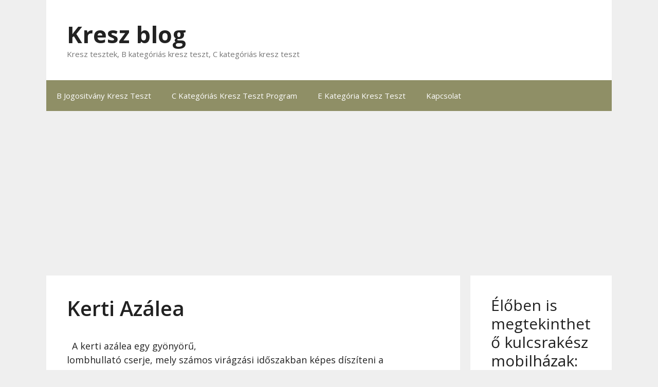

--- FILE ---
content_type: text/html; charset=UTF-8
request_url: https://kreszblog.hu/kerti-azalea/
body_size: 14889
content:
<!DOCTYPE html>
<html lang="hu" prefix="og: https://ogp.me/ns#">
<head>
	<meta charset="UTF-8">
	<meta name="viewport" content="width=device-width, initial-scale=1">
<!-- Search Engine Optimization by Rank Math - https://rankmath.com/ -->
<title>Kerti Azálea - Kresz blog</title>
<meta name="robots" content="index, follow, max-snippet:-1, max-video-preview:-1, max-image-preview:large"/>
<link rel="canonical" href="https://kreszblog.hu/kerti-azalea/" />
<meta property="og:locale" content="hu_HU" />
<meta property="og:type" content="article" />
<meta property="og:title" content="Kerti Azálea - Kresz blog" />
<meta property="og:description" content="  A kerti azálea egy gyönyörű, lombhullató cserje, mely számos virágzási időszakban képes díszíteni a kertet. Az azálea rendkívül népszerű növény a kertészek körében, mivel színpompás virágai és könnyen gondozható természete miatt ideális választás lehet bárki számára. Az azáleák kedvelik a félárnyékot és a nedvesebb talajt, ezért fontos biztosítani számukra ezt a megfelelő környezetet. Ültetésüknél ügyeljünk ... &lt;a title=&quot;Kerti Azálea&quot; class=&quot;read-more&quot; href=&quot;https://kreszblog.hu/kerti-azalea/&quot; aria-label=&quot;Read more about Kerti Azálea&quot;&gt;Olvass tovább&lt;/a&gt;" />
<meta property="og:url" content="https://kreszblog.hu/kerti-azalea/" />
<meta property="article:section" content="Mértékegységek" />
<meta property="og:updated_time" content="2024-04-20T08:19:11+00:00" />
<meta property="article:published_time" content="2024-01-04T06:41:32+00:00" />
<meta property="article:modified_time" content="2024-04-20T08:19:11+00:00" />
<meta name="twitter:card" content="summary_large_image" />
<meta name="twitter:title" content="Kerti Azálea - Kresz blog" />
<meta name="twitter:description" content="  A kerti azálea egy gyönyörű, lombhullató cserje, mely számos virágzási időszakban képes díszíteni a kertet. Az azálea rendkívül népszerű növény a kertészek körében, mivel színpompás virágai és könnyen gondozható természete miatt ideális választás lehet bárki számára. Az azáleák kedvelik a félárnyékot és a nedvesebb talajt, ezért fontos biztosítani számukra ezt a megfelelő környezetet. Ültetésüknél ügyeljünk ... &lt;a title=&quot;Kerti Azálea&quot; class=&quot;read-more&quot; href=&quot;https://kreszblog.hu/kerti-azalea/&quot; aria-label=&quot;Read more about Kerti Azálea&quot;&gt;Olvass tovább&lt;/a&gt;" />
<meta name="twitter:label1" content="Szerző:" />
<meta name="twitter:data1" content="hanykobmeterpontcom" />
<meta name="twitter:label2" content="Olvasási idő" />
<meta name="twitter:data2" content="1 perc" />
<script type="application/ld+json" class="rank-math-schema">{"@context":"https://schema.org","@graph":[{"@type":["Person","Organization"],"@id":"https://kreszblog.hu/#person","name":"hanykobmeterpontcom"},{"@type":"WebSite","@id":"https://kreszblog.hu/#website","url":"https://kreszblog.hu","publisher":{"@id":"https://kreszblog.hu/#person"},"inLanguage":"hu"},{"@type":"WebPage","@id":"https://kreszblog.hu/kerti-azalea/#webpage","url":"https://kreszblog.hu/kerti-azalea/","name":"Kerti Az\u00e1lea - Kresz blog","datePublished":"2024-01-04T06:41:32+00:00","dateModified":"2024-04-20T08:19:11+00:00","isPartOf":{"@id":"https://kreszblog.hu/#website"},"inLanguage":"hu"},{"@type":"Person","@id":"https://kreszblog.hu/author/hanykobmeterpontcom/","name":"hanykobmeterpontcom","url":"https://kreszblog.hu/author/hanykobmeterpontcom/","image":{"@type":"ImageObject","@id":"https://secure.gravatar.com/avatar/372a4bd8c27754fb71c0a67a27ff543f?s=96&amp;d=mm&amp;r=g","url":"https://secure.gravatar.com/avatar/372a4bd8c27754fb71c0a67a27ff543f?s=96&amp;d=mm&amp;r=g","caption":"hanykobmeterpontcom","inLanguage":"hu"}},{"@type":"BlogPosting","headline":"Kerti Az\u00e1lea - Kresz blog","datePublished":"2024-01-04T06:41:32+00:00","dateModified":"2024-04-20T08:19:11+00:00","author":{"@id":"https://kreszblog.hu/author/hanykobmeterpontcom/","name":"hanykobmeterpontcom"},"publisher":{"@id":"https://kreszblog.hu/#person"},"description":"<p>\u00a0\u00a0A kerti az\u00e1lea egy gy\u00f6ny\u00f6r\u0171, lombhullat\u00f3 cserje, mely sz\u00e1mos vir\u00e1gz\u00e1si id\u0151szakban k\u00e9pes d\u00edsz\u00edteni a kertet. Az az\u00e1lea rendk\u00edv\u00fcl n\u00e9pszer\u0171 n\u00f6v\u00e9ny a kert\u00e9szek k\u00f6r\u00e9ben, mivel sz\u00ednpomp\u00e1s vir\u00e1gai \u00e9s k\u00f6nnyen gondozhat\u00f3 term\u00e9szete miatt ide\u00e1lis v\u00e1laszt\u00e1s lehet b\u00e1rki sz\u00e1m\u00e1ra. Az az\u00e1le\u00e1k kedvelik a f\u00e9l\u00e1rny\u00e9kot \u00e9s a nedvesebb talajt, ez\u00e9rt fontos biztos\u00edtani sz\u00e1mukra ezt a megfelel\u0151 k\u00f6rnyezetet. \u00dcltet\u00e9s\u00fckn\u00e9l \u00fcgyelj\u00fcnk arra, hogy ne ker\u00fcljenek k\u00f6zvetlen napf\u00e9nybe vagy er\u0151s sz\u00e9lnek kitett helyre, mivel ezek k\u00e1ros\u00edthatj\u00e1k a n\u00f6v\u00e9nyt. Az az\u00e1lea rendszeres \u00f6nt\u00f6z\u00e9st ig\u00e9nyel, de \u00fcgyelj\u00fcnk arra, hogy ne \u00e1lljon v\u00edzben a gy\u00f6kere. Tavasszal \u00e9s ny\u00e1ron hetente egyszer \u00f6nt\u00f6zz\u00fck meg alaposan, \u0151sszel pedig m\u00e9rs\u00e9keltebben adjunk neki vizet. Tavasszal \u00e9rdemes tr\u00e1gy\u00e1zni az az\u00e1le\u00e1t, hogy seg\u00edts\u00fck vir\u00e1gz\u00e1s\u00e1t \u00e9s n\u00f6veked\u00e9s\u00e9t. Haszn\u00e1ljunk savas talajhoz igaz\u00edtott m\u0171tr\u00e1gy\u00e1t, hogy optim\u00e1lis k\u00f6r\u00fclm\u00e9nyeket teremts\u00fcnk a n\u00f6v\u00e9ny sz\u00e1m\u00e1ra. Az \u00e1pol\u00e1s mellett fontos figyelmet szentelni a betegs\u00e9gekre \u00e9s k\u00e1rtev\u0151kre is, melyek k\u00f6nnyen megt\u00e1madhatj\u00e1k az az\u00e1le\u00e1t. Rendszeresen ellen\u0151rizz\u00fck a leveleket \u00e9s a sz\u00e1rakat, hogy id\u0151ben \u00e9szrevegy\u00fck a probl\u00e9m\u00e1kat \u00e9s kezelni tudjuk azokat. \u00d6sszess\u00e9g\u00e9ben teh\u00e1t a kerti az\u00e1lea egy gy\u00f6ny\u00f6r\u0171 \u00e9s k\u00f6nnyen gondozhat\u00f3 n\u00f6v\u00e9ny, mely soksz\u00edn\u0171s\u00e9g\u00e9vel \u00e9s egyszer\u0171s\u00e9g\u00e9vel ide\u00e1lis v\u00e1laszt\u00e1s lehet b\u00e1rki sz\u00e1m\u00e1ra. Ha betartjuk a fent eml\u00edtett tippeket \u00e9s odafigyel\u00fcnk az ig\u00e9nyeire, akkor hossz\u00fa \u00e9veken \u00e1t \u00e9lvezhetj\u00fck vir\u00e1gait \u00e9s d\u00edsz\u00edt\u0151 erej\u00e9t a kert\u00fcnkben.</p>\n","name":"Kerti Az\u00e1lea - Kresz blog","@id":"https://kreszblog.hu/kerti-azalea/#richSnippet","isPartOf":{"@id":"https://kreszblog.hu/kerti-azalea/#webpage"},"inLanguage":"hu","mainEntityOfPage":{"@id":"https://kreszblog.hu/kerti-azalea/#webpage"}}]}</script>
<!-- /Rank Math WordPress SEO plugin -->

<link rel='dns-prefetch' href='//www.googletagmanager.com' />
<link rel='dns-prefetch' href='//pagead2.googlesyndication.com' />
<link href='https://fonts.gstatic.com' crossorigin rel='preconnect' />
<link href='https://fonts.googleapis.com' crossorigin rel='preconnect' />
<link rel="alternate" type="application/rss+xml" title="Kresz blog &raquo; hírcsatorna" href="https://kreszblog.hu/feed/" />
<script>
window._wpemojiSettings = {"baseUrl":"https:\/\/s.w.org\/images\/core\/emoji\/14.0.0\/72x72\/","ext":".png","svgUrl":"https:\/\/s.w.org\/images\/core\/emoji\/14.0.0\/svg\/","svgExt":".svg","source":{"concatemoji":"https:\/\/kreszblog.hu\/wp-includes\/js\/wp-emoji-release.min.js?ver=6.2.8"}};
/*! This file is auto-generated */
!function(e,a,t){var n,r,o,i=a.createElement("canvas"),p=i.getContext&&i.getContext("2d");function s(e,t){p.clearRect(0,0,i.width,i.height),p.fillText(e,0,0);e=i.toDataURL();return p.clearRect(0,0,i.width,i.height),p.fillText(t,0,0),e===i.toDataURL()}function c(e){var t=a.createElement("script");t.src=e,t.defer=t.type="text/javascript",a.getElementsByTagName("head")[0].appendChild(t)}for(o=Array("flag","emoji"),t.supports={everything:!0,everythingExceptFlag:!0},r=0;r<o.length;r++)t.supports[o[r]]=function(e){if(p&&p.fillText)switch(p.textBaseline="top",p.font="600 32px Arial",e){case"flag":return s("\ud83c\udff3\ufe0f\u200d\u26a7\ufe0f","\ud83c\udff3\ufe0f\u200b\u26a7\ufe0f")?!1:!s("\ud83c\uddfa\ud83c\uddf3","\ud83c\uddfa\u200b\ud83c\uddf3")&&!s("\ud83c\udff4\udb40\udc67\udb40\udc62\udb40\udc65\udb40\udc6e\udb40\udc67\udb40\udc7f","\ud83c\udff4\u200b\udb40\udc67\u200b\udb40\udc62\u200b\udb40\udc65\u200b\udb40\udc6e\u200b\udb40\udc67\u200b\udb40\udc7f");case"emoji":return!s("\ud83e\udef1\ud83c\udffb\u200d\ud83e\udef2\ud83c\udfff","\ud83e\udef1\ud83c\udffb\u200b\ud83e\udef2\ud83c\udfff")}return!1}(o[r]),t.supports.everything=t.supports.everything&&t.supports[o[r]],"flag"!==o[r]&&(t.supports.everythingExceptFlag=t.supports.everythingExceptFlag&&t.supports[o[r]]);t.supports.everythingExceptFlag=t.supports.everythingExceptFlag&&!t.supports.flag,t.DOMReady=!1,t.readyCallback=function(){t.DOMReady=!0},t.supports.everything||(n=function(){t.readyCallback()},a.addEventListener?(a.addEventListener("DOMContentLoaded",n,!1),e.addEventListener("load",n,!1)):(e.attachEvent("onload",n),a.attachEvent("onreadystatechange",function(){"complete"===a.readyState&&t.readyCallback()})),(e=t.source||{}).concatemoji?c(e.concatemoji):e.wpemoji&&e.twemoji&&(c(e.twemoji),c(e.wpemoji)))}(window,document,window._wpemojiSettings);
</script>
<style>
img.wp-smiley,
img.emoji {
	display: inline !important;
	border: none !important;
	box-shadow: none !important;
	height: 1em !important;
	width: 1em !important;
	margin: 0 0.07em !important;
	vertical-align: -0.1em !important;
	background: none !important;
	padding: 0 !important;
}
</style>
	<link rel='stylesheet' id='generate-fonts-css' href='//fonts.googleapis.com/css?family=Open+Sans:300,300italic,regular,italic,600,600italic,700,700italic,800,800italic' media='all' />
<link rel='stylesheet' id='wp-block-library-css' href='https://kreszblog.hu/wp-includes/css/dist/block-library/style.min.css?ver=6.2.8' media='all' />
<style id='rank-math-toc-block-style-inline-css'>
.wp-block-rank-math-toc-block nav ol{counter-reset:item}.wp-block-rank-math-toc-block nav ol li{display:block}.wp-block-rank-math-toc-block nav ol li:before{content:counters(item, ".") ". ";counter-increment:item}

</style>
<link rel='stylesheet' id='classic-theme-styles-css' href='https://kreszblog.hu/wp-includes/css/classic-themes.min.css?ver=6.2.8' media='all' />
<style id='global-styles-inline-css'>
body{--wp--preset--color--black: #000000;--wp--preset--color--cyan-bluish-gray: #abb8c3;--wp--preset--color--white: #ffffff;--wp--preset--color--pale-pink: #f78da7;--wp--preset--color--vivid-red: #cf2e2e;--wp--preset--color--luminous-vivid-orange: #ff6900;--wp--preset--color--luminous-vivid-amber: #fcb900;--wp--preset--color--light-green-cyan: #7bdcb5;--wp--preset--color--vivid-green-cyan: #00d084;--wp--preset--color--pale-cyan-blue: #8ed1fc;--wp--preset--color--vivid-cyan-blue: #0693e3;--wp--preset--color--vivid-purple: #9b51e0;--wp--preset--color--contrast: var(--contrast);--wp--preset--color--contrast-2: var(--contrast-2);--wp--preset--color--contrast-3: var(--contrast-3);--wp--preset--color--base: var(--base);--wp--preset--color--base-2: var(--base-2);--wp--preset--color--base-3: var(--base-3);--wp--preset--color--accent: var(--accent);--wp--preset--gradient--vivid-cyan-blue-to-vivid-purple: linear-gradient(135deg,rgba(6,147,227,1) 0%,rgb(155,81,224) 100%);--wp--preset--gradient--light-green-cyan-to-vivid-green-cyan: linear-gradient(135deg,rgb(122,220,180) 0%,rgb(0,208,130) 100%);--wp--preset--gradient--luminous-vivid-amber-to-luminous-vivid-orange: linear-gradient(135deg,rgba(252,185,0,1) 0%,rgba(255,105,0,1) 100%);--wp--preset--gradient--luminous-vivid-orange-to-vivid-red: linear-gradient(135deg,rgba(255,105,0,1) 0%,rgb(207,46,46) 100%);--wp--preset--gradient--very-light-gray-to-cyan-bluish-gray: linear-gradient(135deg,rgb(238,238,238) 0%,rgb(169,184,195) 100%);--wp--preset--gradient--cool-to-warm-spectrum: linear-gradient(135deg,rgb(74,234,220) 0%,rgb(151,120,209) 20%,rgb(207,42,186) 40%,rgb(238,44,130) 60%,rgb(251,105,98) 80%,rgb(254,248,76) 100%);--wp--preset--gradient--blush-light-purple: linear-gradient(135deg,rgb(255,206,236) 0%,rgb(152,150,240) 100%);--wp--preset--gradient--blush-bordeaux: linear-gradient(135deg,rgb(254,205,165) 0%,rgb(254,45,45) 50%,rgb(107,0,62) 100%);--wp--preset--gradient--luminous-dusk: linear-gradient(135deg,rgb(255,203,112) 0%,rgb(199,81,192) 50%,rgb(65,88,208) 100%);--wp--preset--gradient--pale-ocean: linear-gradient(135deg,rgb(255,245,203) 0%,rgb(182,227,212) 50%,rgb(51,167,181) 100%);--wp--preset--gradient--electric-grass: linear-gradient(135deg,rgb(202,248,128) 0%,rgb(113,206,126) 100%);--wp--preset--gradient--midnight: linear-gradient(135deg,rgb(2,3,129) 0%,rgb(40,116,252) 100%);--wp--preset--duotone--dark-grayscale: url('#wp-duotone-dark-grayscale');--wp--preset--duotone--grayscale: url('#wp-duotone-grayscale');--wp--preset--duotone--purple-yellow: url('#wp-duotone-purple-yellow');--wp--preset--duotone--blue-red: url('#wp-duotone-blue-red');--wp--preset--duotone--midnight: url('#wp-duotone-midnight');--wp--preset--duotone--magenta-yellow: url('#wp-duotone-magenta-yellow');--wp--preset--duotone--purple-green: url('#wp-duotone-purple-green');--wp--preset--duotone--blue-orange: url('#wp-duotone-blue-orange');--wp--preset--font-size--small: 13px;--wp--preset--font-size--medium: 20px;--wp--preset--font-size--large: 36px;--wp--preset--font-size--x-large: 42px;--wp--preset--spacing--20: 0.44rem;--wp--preset--spacing--30: 0.67rem;--wp--preset--spacing--40: 1rem;--wp--preset--spacing--50: 1.5rem;--wp--preset--spacing--60: 2.25rem;--wp--preset--spacing--70: 3.38rem;--wp--preset--spacing--80: 5.06rem;--wp--preset--shadow--natural: 6px 6px 9px rgba(0, 0, 0, 0.2);--wp--preset--shadow--deep: 12px 12px 50px rgba(0, 0, 0, 0.4);--wp--preset--shadow--sharp: 6px 6px 0px rgba(0, 0, 0, 0.2);--wp--preset--shadow--outlined: 6px 6px 0px -3px rgba(255, 255, 255, 1), 6px 6px rgba(0, 0, 0, 1);--wp--preset--shadow--crisp: 6px 6px 0px rgba(0, 0, 0, 1);}:where(.is-layout-flex){gap: 0.5em;}body .is-layout-flow > .alignleft{float: left;margin-inline-start: 0;margin-inline-end: 2em;}body .is-layout-flow > .alignright{float: right;margin-inline-start: 2em;margin-inline-end: 0;}body .is-layout-flow > .aligncenter{margin-left: auto !important;margin-right: auto !important;}body .is-layout-constrained > .alignleft{float: left;margin-inline-start: 0;margin-inline-end: 2em;}body .is-layout-constrained > .alignright{float: right;margin-inline-start: 2em;margin-inline-end: 0;}body .is-layout-constrained > .aligncenter{margin-left: auto !important;margin-right: auto !important;}body .is-layout-constrained > :where(:not(.alignleft):not(.alignright):not(.alignfull)){max-width: var(--wp--style--global--content-size);margin-left: auto !important;margin-right: auto !important;}body .is-layout-constrained > .alignwide{max-width: var(--wp--style--global--wide-size);}body .is-layout-flex{display: flex;}body .is-layout-flex{flex-wrap: wrap;align-items: center;}body .is-layout-flex > *{margin: 0;}:where(.wp-block-columns.is-layout-flex){gap: 2em;}.has-black-color{color: var(--wp--preset--color--black) !important;}.has-cyan-bluish-gray-color{color: var(--wp--preset--color--cyan-bluish-gray) !important;}.has-white-color{color: var(--wp--preset--color--white) !important;}.has-pale-pink-color{color: var(--wp--preset--color--pale-pink) !important;}.has-vivid-red-color{color: var(--wp--preset--color--vivid-red) !important;}.has-luminous-vivid-orange-color{color: var(--wp--preset--color--luminous-vivid-orange) !important;}.has-luminous-vivid-amber-color{color: var(--wp--preset--color--luminous-vivid-amber) !important;}.has-light-green-cyan-color{color: var(--wp--preset--color--light-green-cyan) !important;}.has-vivid-green-cyan-color{color: var(--wp--preset--color--vivid-green-cyan) !important;}.has-pale-cyan-blue-color{color: var(--wp--preset--color--pale-cyan-blue) !important;}.has-vivid-cyan-blue-color{color: var(--wp--preset--color--vivid-cyan-blue) !important;}.has-vivid-purple-color{color: var(--wp--preset--color--vivid-purple) !important;}.has-black-background-color{background-color: var(--wp--preset--color--black) !important;}.has-cyan-bluish-gray-background-color{background-color: var(--wp--preset--color--cyan-bluish-gray) !important;}.has-white-background-color{background-color: var(--wp--preset--color--white) !important;}.has-pale-pink-background-color{background-color: var(--wp--preset--color--pale-pink) !important;}.has-vivid-red-background-color{background-color: var(--wp--preset--color--vivid-red) !important;}.has-luminous-vivid-orange-background-color{background-color: var(--wp--preset--color--luminous-vivid-orange) !important;}.has-luminous-vivid-amber-background-color{background-color: var(--wp--preset--color--luminous-vivid-amber) !important;}.has-light-green-cyan-background-color{background-color: var(--wp--preset--color--light-green-cyan) !important;}.has-vivid-green-cyan-background-color{background-color: var(--wp--preset--color--vivid-green-cyan) !important;}.has-pale-cyan-blue-background-color{background-color: var(--wp--preset--color--pale-cyan-blue) !important;}.has-vivid-cyan-blue-background-color{background-color: var(--wp--preset--color--vivid-cyan-blue) !important;}.has-vivid-purple-background-color{background-color: var(--wp--preset--color--vivid-purple) !important;}.has-black-border-color{border-color: var(--wp--preset--color--black) !important;}.has-cyan-bluish-gray-border-color{border-color: var(--wp--preset--color--cyan-bluish-gray) !important;}.has-white-border-color{border-color: var(--wp--preset--color--white) !important;}.has-pale-pink-border-color{border-color: var(--wp--preset--color--pale-pink) !important;}.has-vivid-red-border-color{border-color: var(--wp--preset--color--vivid-red) !important;}.has-luminous-vivid-orange-border-color{border-color: var(--wp--preset--color--luminous-vivid-orange) !important;}.has-luminous-vivid-amber-border-color{border-color: var(--wp--preset--color--luminous-vivid-amber) !important;}.has-light-green-cyan-border-color{border-color: var(--wp--preset--color--light-green-cyan) !important;}.has-vivid-green-cyan-border-color{border-color: var(--wp--preset--color--vivid-green-cyan) !important;}.has-pale-cyan-blue-border-color{border-color: var(--wp--preset--color--pale-cyan-blue) !important;}.has-vivid-cyan-blue-border-color{border-color: var(--wp--preset--color--vivid-cyan-blue) !important;}.has-vivid-purple-border-color{border-color: var(--wp--preset--color--vivid-purple) !important;}.has-vivid-cyan-blue-to-vivid-purple-gradient-background{background: var(--wp--preset--gradient--vivid-cyan-blue-to-vivid-purple) !important;}.has-light-green-cyan-to-vivid-green-cyan-gradient-background{background: var(--wp--preset--gradient--light-green-cyan-to-vivid-green-cyan) !important;}.has-luminous-vivid-amber-to-luminous-vivid-orange-gradient-background{background: var(--wp--preset--gradient--luminous-vivid-amber-to-luminous-vivid-orange) !important;}.has-luminous-vivid-orange-to-vivid-red-gradient-background{background: var(--wp--preset--gradient--luminous-vivid-orange-to-vivid-red) !important;}.has-very-light-gray-to-cyan-bluish-gray-gradient-background{background: var(--wp--preset--gradient--very-light-gray-to-cyan-bluish-gray) !important;}.has-cool-to-warm-spectrum-gradient-background{background: var(--wp--preset--gradient--cool-to-warm-spectrum) !important;}.has-blush-light-purple-gradient-background{background: var(--wp--preset--gradient--blush-light-purple) !important;}.has-blush-bordeaux-gradient-background{background: var(--wp--preset--gradient--blush-bordeaux) !important;}.has-luminous-dusk-gradient-background{background: var(--wp--preset--gradient--luminous-dusk) !important;}.has-pale-ocean-gradient-background{background: var(--wp--preset--gradient--pale-ocean) !important;}.has-electric-grass-gradient-background{background: var(--wp--preset--gradient--electric-grass) !important;}.has-midnight-gradient-background{background: var(--wp--preset--gradient--midnight) !important;}.has-small-font-size{font-size: var(--wp--preset--font-size--small) !important;}.has-medium-font-size{font-size: var(--wp--preset--font-size--medium) !important;}.has-large-font-size{font-size: var(--wp--preset--font-size--large) !important;}.has-x-large-font-size{font-size: var(--wp--preset--font-size--x-large) !important;}
.wp-block-navigation a:where(:not(.wp-element-button)){color: inherit;}
:where(.wp-block-columns.is-layout-flex){gap: 2em;}
.wp-block-pullquote{font-size: 1.5em;line-height: 1.6;}
</style>
<link rel='stylesheet' id='generate-style-css' href='https://kreszblog.hu/wp-content/themes/generatepress/assets/css/all.min.css?ver=3.4.0' media='all' />
<style id='generate-style-inline-css'>
body{background-color:#efefef;color:#212121;}a{color:#1e73be;}a:hover, a:focus, a:active{color:#000000;}body .grid-container{max-width:1100px;}.wp-block-group__inner-container{max-width:1100px;margin-left:auto;margin-right:auto;}:root{--contrast:#222222;--contrast-2:#575760;--contrast-3:#b2b2be;--base:#f0f0f0;--base-2:#f7f8f9;--base-3:#ffffff;--accent:#1e73be;}:root .has-contrast-color{color:var(--contrast);}:root .has-contrast-background-color{background-color:var(--contrast);}:root .has-contrast-2-color{color:var(--contrast-2);}:root .has-contrast-2-background-color{background-color:var(--contrast-2);}:root .has-contrast-3-color{color:var(--contrast-3);}:root .has-contrast-3-background-color{background-color:var(--contrast-3);}:root .has-base-color{color:var(--base);}:root .has-base-background-color{background-color:var(--base);}:root .has-base-2-color{color:var(--base-2);}:root .has-base-2-background-color{background-color:var(--base-2);}:root .has-base-3-color{color:var(--base-3);}:root .has-base-3-background-color{background-color:var(--base-3);}:root .has-accent-color{color:var(--accent);}:root .has-accent-background-color{background-color:var(--accent);}body, button, input, select, textarea{font-family:"Open Sans", sans-serif;font-size:18px;}body{line-height:1.5;}.entry-content > [class*="wp-block-"]:not(:last-child):not(.wp-block-heading){margin-bottom:1.5em;}.main-title{font-size:45px;}.main-navigation .main-nav ul ul li a{font-size:14px;}.sidebar .widget, .footer-widgets .widget{font-size:17px;}h1{font-weight:600;font-size:40px;}h2{font-weight:400;font-size:30px;}h3{font-size:20px;}h4{font-size:inherit;}h5{font-size:inherit;}@media (max-width:768px){.main-title{font-size:30px;}h1{font-size:30px;}h2{font-size:25px;}}.top-bar{background-color:#636363;color:#ffffff;}.top-bar a{color:#ffffff;}.top-bar a:hover{color:#303030;}.site-header{background-color:#ffffff;color:#3a3a3a;}.site-header a{color:#3a3a3a;}.main-title a,.main-title a:hover{color:#222222;}.site-description{color:#757575;}.main-navigation,.main-navigation ul ul{background-color:#222222;}.main-navigation .main-nav ul li a, .main-navigation .menu-toggle, .main-navigation .menu-bar-items{color:#ffffff;}.main-navigation .main-nav ul li:not([class*="current-menu-"]):hover > a, .main-navigation .main-nav ul li:not([class*="current-menu-"]):focus > a, .main-navigation .main-nav ul li.sfHover:not([class*="current-menu-"]) > a, .main-navigation .menu-bar-item:hover > a, .main-navigation .menu-bar-item.sfHover > a{color:#ffffff;background-color:#3f3f3f;}button.menu-toggle:hover,button.menu-toggle:focus,.main-navigation .mobile-bar-items a,.main-navigation .mobile-bar-items a:hover,.main-navigation .mobile-bar-items a:focus{color:#ffffff;}.main-navigation .main-nav ul li[class*="current-menu-"] > a{color:#ffffff;background-color:#3f3f3f;}.navigation-search input[type="search"],.navigation-search input[type="search"]:active, .navigation-search input[type="search"]:focus, .main-navigation .main-nav ul li.search-item.active > a, .main-navigation .menu-bar-items .search-item.active > a{color:#ffffff;background-color:#3f3f3f;}.main-navigation ul ul{background-color:#3f3f3f;}.main-navigation .main-nav ul ul li a{color:#ffffff;}.main-navigation .main-nav ul ul li:not([class*="current-menu-"]):hover > a,.main-navigation .main-nav ul ul li:not([class*="current-menu-"]):focus > a, .main-navigation .main-nav ul ul li.sfHover:not([class*="current-menu-"]) > a{color:#ffffff;background-color:#4f4f4f;}.main-navigation .main-nav ul ul li[class*="current-menu-"] > a{color:#ffffff;background-color:#4f4f4f;}.separate-containers .inside-article, .separate-containers .comments-area, .separate-containers .page-header, .one-container .container, .separate-containers .paging-navigation, .inside-page-header{background-color:#ffffff;}.entry-title a{color:#141414;}.entry-meta{color:#595959;}.entry-meta a{color:#595959;}.entry-meta a:hover{color:#1e73be;}.sidebar .widget{background-color:#ffffff;}.sidebar .widget .widget-title{color:#000000;}.footer-widgets{color:var(--base-3);background-color:#a1a1a1;}.footer-widgets .widget-title{color:#000000;}.site-info{color:#ffffff;background-color:#222222;}.site-info a{color:#ffffff;}.site-info a:hover{color:#606060;}.footer-bar .widget_nav_menu .current-menu-item a{color:#606060;}input[type="text"],input[type="email"],input[type="url"],input[type="password"],input[type="search"],input[type="tel"],input[type="number"],textarea,select{color:#666666;background-color:#fafafa;border-color:#cccccc;}input[type="text"]:focus,input[type="email"]:focus,input[type="url"]:focus,input[type="password"]:focus,input[type="search"]:focus,input[type="tel"]:focus,input[type="number"]:focus,textarea:focus,select:focus{color:#666666;background-color:#ffffff;border-color:#bfbfbf;}button,html input[type="button"],input[type="reset"],input[type="submit"],a.button,a.wp-block-button__link:not(.has-background){color:#ffffff;background-color:#666666;}button:hover,html input[type="button"]:hover,input[type="reset"]:hover,input[type="submit"]:hover,a.button:hover,button:focus,html input[type="button"]:focus,input[type="reset"]:focus,input[type="submit"]:focus,a.button:focus,a.wp-block-button__link:not(.has-background):active,a.wp-block-button__link:not(.has-background):focus,a.wp-block-button__link:not(.has-background):hover{color:#ffffff;background-color:#3f3f3f;}a.generate-back-to-top{background-color:rgba( 0,0,0,0.4 );color:#ffffff;}a.generate-back-to-top:hover,a.generate-back-to-top:focus{background-color:rgba( 0,0,0,0.6 );color:#ffffff;}:root{--gp-search-modal-bg-color:var(--base-3);--gp-search-modal-text-color:var(--contrast);--gp-search-modal-overlay-bg-color:rgba(0,0,0,0.2);}@media (max-width:768px){.main-navigation .menu-bar-item:hover > a, .main-navigation .menu-bar-item.sfHover > a{background:none;color:#ffffff;}}.inside-top-bar{padding:10px;}.inside-header{padding:40px;}.site-main .wp-block-group__inner-container{padding:40px;}.entry-content .alignwide, body:not(.no-sidebar) .entry-content .alignfull{margin-left:-40px;width:calc(100% + 80px);max-width:calc(100% + 80px);}.rtl .menu-item-has-children .dropdown-menu-toggle{padding-left:20px;}.rtl .main-navigation .main-nav ul li.menu-item-has-children > a{padding-right:20px;}.site-info{padding:20px;}@media (max-width:768px){.separate-containers .inside-article, .separate-containers .comments-area, .separate-containers .page-header, .separate-containers .paging-navigation, .one-container .site-content, .inside-page-header{padding:30px;}.site-main .wp-block-group__inner-container{padding:30px;}.site-info{padding-right:10px;padding-left:10px;}.entry-content .alignwide, body:not(.no-sidebar) .entry-content .alignfull{margin-left:-30px;width:calc(100% + 60px);max-width:calc(100% + 60px);}}.one-container .sidebar .widget{padding:0px;}/* End cached CSS */@media (max-width:768px){.main-navigation .menu-toggle,.main-navigation .mobile-bar-items,.sidebar-nav-mobile:not(#sticky-placeholder){display:block;}.main-navigation ul,.gen-sidebar-nav{display:none;}[class*="nav-float-"] .site-header .inside-header > *{float:none;clear:both;}}
</style>
<link rel='stylesheet' id='generate-font-icons-css' href='https://kreszblog.hu/wp-content/themes/generatepress/assets/css/components/font-icons.min.css?ver=3.4.0' media='all' />
<link rel="https://api.w.org/" href="https://kreszblog.hu/wp-json/" /><link rel="alternate" type="application/json" href="https://kreszblog.hu/wp-json/wp/v2/posts/4808" /><link rel="EditURI" type="application/rsd+xml" title="RSD" href="https://kreszblog.hu/xmlrpc.php?rsd" />
<link rel="wlwmanifest" type="application/wlwmanifest+xml" href="https://kreszblog.hu/wp-includes/wlwmanifest.xml" />
<meta name="generator" content="WordPress 6.2.8" />
<link rel='shortlink' href='https://kreszblog.hu/?p=4808' />
<link rel="alternate" type="application/json+oembed" href="https://kreszblog.hu/wp-json/oembed/1.0/embed?url=https%3A%2F%2Fkreszblog.hu%2Fkerti-azalea%2F" />
<link rel="alternate" type="text/xml+oembed" href="https://kreszblog.hu/wp-json/oembed/1.0/embed?url=https%3A%2F%2Fkreszblog.hu%2Fkerti-azalea%2F&#038;format=xml" />
<meta name="generator" content="Site Kit by Google 1.138.0" />
<!-- Google AdSense meta tags added by Site Kit -->
<meta name="google-adsense-platform-account" content="ca-host-pub-2644536267352236">
<meta name="google-adsense-platform-domain" content="sitekit.withgoogle.com">
<!-- End Google AdSense meta tags added by Site Kit -->

<!-- Google AdSense snippet added by Site Kit -->
<script async src="https://pagead2.googlesyndication.com/pagead/js/adsbygoogle.js?client=ca-pub-1355449362688473&amp;host=ca-host-pub-2644536267352236" crossorigin="anonymous"></script>

<!-- End Google AdSense snippet added by Site Kit -->
		<style id="wp-custom-css">
			.entry-meta {display:none;}
.widget ul li.menu-item-has-children {
  font-size: 18px;
  margin: 0px;
  margin-bottom: 0px;
  padding: 0px;
  padding-bottom: 0px;
  bottom: 0px;
}

.menu-item.menu-item-type-post_type.menu-item-object-post.menu-item-715 {
  padding-bottom: 10px;
}

.widget ul li {
  padding-bottom: 8px;
}
.inside-navigation.grid-container.grid-parent {
  font-size: 0px;
  background-color: #8F8F66;
}

.main-navigation .main-nav ul li.menu-item-has-children>a {
  font-color: 333333;
  font-size: 20px;
  color: #ffffff;
  font-weight: 600;
}

#site-navigation.main-navigation.sub-menu-right {
  background-color: cccccc;
}
		</style>
		</head>

<body class="post-template-default single single-post postid-4808 single-format-standard wp-embed-responsive right-sidebar nav-below-header separate-containers contained-header active-footer-widgets-3 nav-aligned-left header-aligned-left dropdown-hover" itemtype="https://schema.org/Blog" itemscope>
	<svg xmlns="http://www.w3.org/2000/svg" viewBox="0 0 0 0" width="0" height="0" focusable="false" role="none" style="visibility: hidden; position: absolute; left: -9999px; overflow: hidden;" ><defs><filter id="wp-duotone-dark-grayscale"><feColorMatrix color-interpolation-filters="sRGB" type="matrix" values=" .299 .587 .114 0 0 .299 .587 .114 0 0 .299 .587 .114 0 0 .299 .587 .114 0 0 " /><feComponentTransfer color-interpolation-filters="sRGB" ><feFuncR type="table" tableValues="0 0.49803921568627" /><feFuncG type="table" tableValues="0 0.49803921568627" /><feFuncB type="table" tableValues="0 0.49803921568627" /><feFuncA type="table" tableValues="1 1" /></feComponentTransfer><feComposite in2="SourceGraphic" operator="in" /></filter></defs></svg><svg xmlns="http://www.w3.org/2000/svg" viewBox="0 0 0 0" width="0" height="0" focusable="false" role="none" style="visibility: hidden; position: absolute; left: -9999px; overflow: hidden;" ><defs><filter id="wp-duotone-grayscale"><feColorMatrix color-interpolation-filters="sRGB" type="matrix" values=" .299 .587 .114 0 0 .299 .587 .114 0 0 .299 .587 .114 0 0 .299 .587 .114 0 0 " /><feComponentTransfer color-interpolation-filters="sRGB" ><feFuncR type="table" tableValues="0 1" /><feFuncG type="table" tableValues="0 1" /><feFuncB type="table" tableValues="0 1" /><feFuncA type="table" tableValues="1 1" /></feComponentTransfer><feComposite in2="SourceGraphic" operator="in" /></filter></defs></svg><svg xmlns="http://www.w3.org/2000/svg" viewBox="0 0 0 0" width="0" height="0" focusable="false" role="none" style="visibility: hidden; position: absolute; left: -9999px; overflow: hidden;" ><defs><filter id="wp-duotone-purple-yellow"><feColorMatrix color-interpolation-filters="sRGB" type="matrix" values=" .299 .587 .114 0 0 .299 .587 .114 0 0 .299 .587 .114 0 0 .299 .587 .114 0 0 " /><feComponentTransfer color-interpolation-filters="sRGB" ><feFuncR type="table" tableValues="0.54901960784314 0.98823529411765" /><feFuncG type="table" tableValues="0 1" /><feFuncB type="table" tableValues="0.71764705882353 0.25490196078431" /><feFuncA type="table" tableValues="1 1" /></feComponentTransfer><feComposite in2="SourceGraphic" operator="in" /></filter></defs></svg><svg xmlns="http://www.w3.org/2000/svg" viewBox="0 0 0 0" width="0" height="0" focusable="false" role="none" style="visibility: hidden; position: absolute; left: -9999px; overflow: hidden;" ><defs><filter id="wp-duotone-blue-red"><feColorMatrix color-interpolation-filters="sRGB" type="matrix" values=" .299 .587 .114 0 0 .299 .587 .114 0 0 .299 .587 .114 0 0 .299 .587 .114 0 0 " /><feComponentTransfer color-interpolation-filters="sRGB" ><feFuncR type="table" tableValues="0 1" /><feFuncG type="table" tableValues="0 0.27843137254902" /><feFuncB type="table" tableValues="0.5921568627451 0.27843137254902" /><feFuncA type="table" tableValues="1 1" /></feComponentTransfer><feComposite in2="SourceGraphic" operator="in" /></filter></defs></svg><svg xmlns="http://www.w3.org/2000/svg" viewBox="0 0 0 0" width="0" height="0" focusable="false" role="none" style="visibility: hidden; position: absolute; left: -9999px; overflow: hidden;" ><defs><filter id="wp-duotone-midnight"><feColorMatrix color-interpolation-filters="sRGB" type="matrix" values=" .299 .587 .114 0 0 .299 .587 .114 0 0 .299 .587 .114 0 0 .299 .587 .114 0 0 " /><feComponentTransfer color-interpolation-filters="sRGB" ><feFuncR type="table" tableValues="0 0" /><feFuncG type="table" tableValues="0 0.64705882352941" /><feFuncB type="table" tableValues="0 1" /><feFuncA type="table" tableValues="1 1" /></feComponentTransfer><feComposite in2="SourceGraphic" operator="in" /></filter></defs></svg><svg xmlns="http://www.w3.org/2000/svg" viewBox="0 0 0 0" width="0" height="0" focusable="false" role="none" style="visibility: hidden; position: absolute; left: -9999px; overflow: hidden;" ><defs><filter id="wp-duotone-magenta-yellow"><feColorMatrix color-interpolation-filters="sRGB" type="matrix" values=" .299 .587 .114 0 0 .299 .587 .114 0 0 .299 .587 .114 0 0 .299 .587 .114 0 0 " /><feComponentTransfer color-interpolation-filters="sRGB" ><feFuncR type="table" tableValues="0.78039215686275 1" /><feFuncG type="table" tableValues="0 0.94901960784314" /><feFuncB type="table" tableValues="0.35294117647059 0.47058823529412" /><feFuncA type="table" tableValues="1 1" /></feComponentTransfer><feComposite in2="SourceGraphic" operator="in" /></filter></defs></svg><svg xmlns="http://www.w3.org/2000/svg" viewBox="0 0 0 0" width="0" height="0" focusable="false" role="none" style="visibility: hidden; position: absolute; left: -9999px; overflow: hidden;" ><defs><filter id="wp-duotone-purple-green"><feColorMatrix color-interpolation-filters="sRGB" type="matrix" values=" .299 .587 .114 0 0 .299 .587 .114 0 0 .299 .587 .114 0 0 .299 .587 .114 0 0 " /><feComponentTransfer color-interpolation-filters="sRGB" ><feFuncR type="table" tableValues="0.65098039215686 0.40392156862745" /><feFuncG type="table" tableValues="0 1" /><feFuncB type="table" tableValues="0.44705882352941 0.4" /><feFuncA type="table" tableValues="1 1" /></feComponentTransfer><feComposite in2="SourceGraphic" operator="in" /></filter></defs></svg><svg xmlns="http://www.w3.org/2000/svg" viewBox="0 0 0 0" width="0" height="0" focusable="false" role="none" style="visibility: hidden; position: absolute; left: -9999px; overflow: hidden;" ><defs><filter id="wp-duotone-blue-orange"><feColorMatrix color-interpolation-filters="sRGB" type="matrix" values=" .299 .587 .114 0 0 .299 .587 .114 0 0 .299 .587 .114 0 0 .299 .587 .114 0 0 " /><feComponentTransfer color-interpolation-filters="sRGB" ><feFuncR type="table" tableValues="0.098039215686275 1" /><feFuncG type="table" tableValues="0 0.66274509803922" /><feFuncB type="table" tableValues="0.84705882352941 0.41960784313725" /><feFuncA type="table" tableValues="1 1" /></feComponentTransfer><feComposite in2="SourceGraphic" operator="in" /></filter></defs></svg><a class="screen-reader-text skip-link" href="#content" title="Kilépés a tartalomba">Kilépés a tartalomba</a>		<header class="site-header grid-container grid-parent" id="masthead" aria-label="Oldal"  itemtype="https://schema.org/WPHeader" itemscope>
			<div class="inside-header grid-container grid-parent">
				<div class="site-branding">
						<p class="main-title" itemprop="headline">
					<a href="https://kreszblog.hu/" rel="home">Kresz blog</a>
				</p>
						<p class="site-description" itemprop="description">Kresz tesztek, B kategóriás kresz teszt, C kategóriás kresz teszt</p>
					</div>			</div>
		</header>
				<nav class="main-navigation grid-container grid-parent sub-menu-right" id="site-navigation" aria-label="Elsődleges"  itemtype="https://schema.org/SiteNavigationElement" itemscope>
			<div class="inside-navigation grid-container grid-parent">
								<button class="menu-toggle" aria-controls="primary-menu" aria-expanded="false">
					<span class="mobile-menu">Menü</span>				</button>
				<div id="primary-menu" class="main-nav"><ul id="menu-fomenu" class=" menu sf-menu"><li id="menu-item-3334" class="menu-item menu-item-type-post_type menu-item-object-post menu-item-3334"><a href="https://kreszblog.hu/b-jogositvany-kresz-teszt/">B Jogositvány Kresz Teszt</a></li>
<li id="menu-item-3335" class="menu-item menu-item-type-post_type menu-item-object-post menu-item-3335"><a href="https://kreszblog.hu/c-kategorias-kresz-teszt-program/">C Kategóriás Kresz Teszt Program</a></li>
<li id="menu-item-3336" class="menu-item menu-item-type-post_type menu-item-object-post menu-item-3336"><a href="https://kreszblog.hu/e-kategoria-kresz-teszt/">E Kategória Kresz Teszt</a></li>
<li id="menu-item-2186" class="menu-item menu-item-type-post_type menu-item-object-page menu-item-2186"><a href="https://kreszblog.hu/kapc/">Kapcsolat</a></li>
</ul></div>			</div>
		</nav>
		
	<div class="site grid-container container hfeed grid-parent" id="page">
				<div class="site-content" id="content">
			
	<div class="content-area grid-parent mobile-grid-100 grid-75 tablet-grid-75" id="primary">
		<main class="site-main" id="main">
			
<article id="post-4808" class="post-4808 post type-post status-publish format-standard hentry category-uncategorized" itemtype="https://schema.org/CreativeWork" itemscope>
	<div class="inside-article">
					<header class="entry-header">
				<h1 class="entry-title" itemprop="headline">Kerti Azálea</h1>		<div class="entry-meta">
			<span class="posted-on"><time class="updated" datetime="2024-04-20T08:19:11+00:00" itemprop="dateModified">április 20, 2024</time><time class="entry-date published" datetime="2024-01-04T06:41:32+00:00" itemprop="datePublished">január 4, 2024</time></span> <span class="byline">Szerző: <span class="author vcard" itemprop="author" itemtype="https://schema.org/Person" itemscope><a class="url fn n" href="https://kreszblog.hu/author/hanykobmeterpontcom/" title="hanykobmeterpontcom bejegyzései" rel="author" itemprop="url"><span class="author-name" itemprop="name">hanykobmeterpontcom</span></a></span></span> 		</div>
					</header>
			
		<div class="entry-content" itemprop="text">
			<p>  A kerti azálea egy gyönyörű,<br />
  lombhullató cserje, mely számos virágzási időszakban képes díszíteni a<br />
  kertet. Az azálea rendkívül népszerű növény a kertészek körében, mivel<br />
  színpompás virágai és könnyen gondozható természete miatt ideális választás<br />
  lehet bárki számára. Az azáleák kedvelik a félárnyékot és a nedvesebb talajt,<br />
  ezért fontos biztosítani számukra ezt a megfelelő környezetet. Ültetésüknél<br />
  ügyeljünk arra, hogy ne kerüljenek közvetlen napfénybe vagy erős szélnek<br />
  kitett helyre, mivel ezek károsíthatják a növényt. Az azálea rendszeres<br />
  öntözést igényel, de ügyeljünk arra, hogy ne álljon vízben a gyökere.<br />
  Tavasszal és nyáron hetente egyszer öntözzük meg alaposan, ősszel pedig<br />
  mérsékeltebben adjunk neki vizet. Tavasszal érdemes trágyázni az azáleát,<br />
  hogy segítsük virágzását és növekedését. Használjunk savas talajhoz igazított<br />
  műtrágyát, hogy optimális körülményeket teremtsünk a növény számára. Az<br />
  ápolás mellett fontos figyelmet szentelni a betegségekre és kártevőkre is,<br />
  melyek könnyen megtámadhatják az azáleát. Rendszeresen ellenőrizzük a<br />
  leveleket és a szárakat, hogy időben észrevegyük a problémákat és kezelni<br />
  tudjuk azokat. Összességében tehát a kerti azálea egy gyönyörű és könnyen<br />
  gondozható növény, mely sokszínűségével és egyszerűségével ideális választás<br />
  lehet bárki számára. Ha betartjuk a fent említett tippeket és odafigyelünk az<br />
  igényeire, akkor hosszú éveken át élvezhetjük virágait és díszítő erejét a<br />
  kertünkben.</p>
		</div>

				<footer class="entry-meta" aria-label="Bejegyzés meta">
			<span class="cat-links"><span class="screen-reader-text">Kategória </span><a href="https://kreszblog.hu/category/uncategorized/" rel="category tag">Mértékegységek</a></span> 		<nav id="nav-below" class="post-navigation" aria-label="Posts">
			<div class="nav-previous"><span class="prev"><a href="https://kreszblog.hu/cineraria/" rel="prev">Cineraria</a></span></div><div class="nav-next"><span class="next"><a href="https://kreszblog.hu/regi-sargabarack-fajtak/" rel="next">Régi Sárgabarack Fajták</a></span></div>		</nav>
				</footer>
			</div>
</article>
		</main>
	</div>

	<div class="widget-area sidebar is-right-sidebar grid-25 tablet-grid-25 grid-parent" id="right-sidebar">
	<div class="inside-right-sidebar">
		<aside id="block-2" class="widget inner-padding widget_block">
<div class="wp-block-group is-layout-flow"><div class="wp-block-group__inner-container">
<h2 class="wp-block-heading">Élőben is megtekinthető kulcsrakész mobilházak:</h2>



<figure class="wp-block-image size-large"><a href="https://www.instantotthonok.com/"><img decoding="async" loading="lazy" width="1024" height="699" src="https://kreszblog.hu/wp-content/uploads/2024/04/Toscana-5-1024x699.jpg" alt="Instantotthonok mobilházak" class="wp-image-7461" srcset="https://kreszblog.hu/wp-content/uploads/2024/04/Toscana-5-1024x699.jpg 1024w, https://kreszblog.hu/wp-content/uploads/2024/04/Toscana-5-300x205.jpg 300w, https://kreszblog.hu/wp-content/uploads/2024/04/Toscana-5-768x524.jpg 768w, https://kreszblog.hu/wp-content/uploads/2024/04/Toscana-5-1536x1049.jpg 1536w, https://kreszblog.hu/wp-content/uploads/2024/04/Toscana-5-2048x1398.jpg 2048w" sizes="(max-width: 1024px) 100vw, 1024px" /></a></figure>
</div></div>
</aside><aside id="block-3" class="widget inner-padding widget_block">
<div class="wp-block-buttons is-layout-flex">
<div class="wp-block-button"><a class="wp-block-button__link has-contrast-color has-text-color has-background wp-element-button" href="https://www.instantotthonok.com/" style="background-color:#dfbd34"><strong>Érdekel</strong></a></div>
</div>
</aside><aside id="nav_menu-6" class="widget inner-padding widget_nav_menu"><div class="menu-fomenu-container"><ul id="menu-fomenu-1" class="menu"><li class="menu-item menu-item-type-post_type menu-item-object-post menu-item-3334"><a href="https://kreszblog.hu/b-jogositvany-kresz-teszt/">B Jogositvány Kresz Teszt</a></li>
<li class="menu-item menu-item-type-post_type menu-item-object-post menu-item-3335"><a href="https://kreszblog.hu/c-kategorias-kresz-teszt-program/">C Kategóriás Kresz Teszt Program</a></li>
<li class="menu-item menu-item-type-post_type menu-item-object-post menu-item-3336"><a href="https://kreszblog.hu/e-kategoria-kresz-teszt/">E Kategória Kresz Teszt</a></li>
<li class="menu-item menu-item-type-post_type menu-item-object-page menu-item-2186"><a href="https://kreszblog.hu/kapc/">Kapcsolat</a></li>
</ul></div></aside><aside id="block-4" class="widget inner-padding widget_block">
<figure class="wp-block-table"><table><tbody><tr><td><a href="https://nevnapikepeslap.com/gabor-nevnap-kepeslap/" target="_blank" rel="noreferrer noopener">gábor névnap</a></td></tr><tr><td><a href="https://nevnapikepeslap.com/tamas-nevnap-kepeslap/" target="_blank" rel="noreferrer noopener">tamás névnap</a></td></tr><tr><td><a href="https://nevnapikepeslap.com/balazs-napra-kepeslap/" target="_blank" rel="noreferrer noopener">balázs névnap</a></td></tr><tr><td><a href="https://onlinekepszerkesztes.hu/" target="_blank" rel="noreferrer noopener">képszerkesztő</a></td></tr><tr><td><a href="https://onlinekepszerkesztes.hu/ingyenes-kepszerkeszto-letoltes-nelkul/" target="_blank" rel="noreferrer noopener">online képszerkesztő</a></td></tr><tr><td><a href="https://onlinekepszerkesztes.hu/" target="_blank" rel="noreferrer noopener">képszerkesztő online</a></td></tr><tr><td><a href="https://csaladihaz-epites.hu/" target="_blank" rel="noreferrer noopener">alaprajz tervező</a></td></tr><tr><td><a href="https://csaladihaz-epites.hu/" target="_blank" rel="noreferrer noopener">alaprajz készítő</a></td></tr><tr><td><a href="https://csaladihaz-epites.hu/ingyenes-tervezo-program/" target="_blank" rel="noreferrer noopener">tervező program</a></td></tr><tr><td><a href="https://meghivoportal.hu/szerkesztheto-szulinapi-meghivo/" target="_blank" rel="noreferrer noopener">szerkeszthető szülinapi meghívó sablon</a></td></tr><tr><td><a href="http://meghivoportal.hu/meghivo-szerkeszto/" target="_blank" rel="noreferrer noopener">meghívó szerkesztő</a></td></tr><tr><td><a href="https://meghivoportal.hu/szuletesnapi-meghivo-sablonok-word/" target="_blank" rel="noreferrer noopener">szülinapi meghívó</a></td></tr><tr><td><a href="https://szuletesnapikoszontok.com/" target="_blank" rel="noreferrer noopener">születésnapi köszöntő</a></td></tr><tr><td><a href="https://szuletesnapikoszontok.com/szivhez-szolo-szulinapi-koszonto/" target="_blank" rel="noreferrer noopener">szívhez szóló szülinapi köszöntő</a></td></tr><tr><td><a href="https://szuletesnapikoszontok.com/" target="_blank" rel="noreferrer noopener">szülinapi köszöntő</a></td></tr><tr><td><a href="https://kobmeter.com/1-col-hany-cm/" target="_blank" rel="noreferrer noopener">1 col hány cm</a></td></tr><tr><td><a href="https://kobmeter.com/1-deciliter-hany-milliliter/" target="_blank" rel="noreferrer noopener">1 dl hány ml</a></td></tr><tr><td><a href="https://kobmeter.com/parkany-parasztetterem-etlap-arak/" target="_blank" rel="noreferrer noopener">párkány parasztétterem étlap árak</a></td></tr><tr><td><a href="https://kreszblog.hu/kresz-teszt-b-kategoria/" target="_blank" rel="noreferrer noopener">b kategóriás kresz teszt</a></td></tr><tr><td><a href="https://kreszblog.hu/kresz-tablak/" target="_blank" rel="noreferrer noopener">kresz táblák</a></td></tr><tr><td><a href="https://kreszblog.hu/2024-kresz-vizsga-program/" target="_blank" rel="noreferrer noopener">kresz teszt 2024</a></td></tr><tr><td><a href="https://hunkalk.hu/egy-ev-hany-het/" target="_blank" rel="noreferrer noopener">hány hét van egy évben</a></td></tr><tr><td><a href="https://hunkalk.hu/1m3-beton-anyagszukseglet/" target="_blank" rel="noreferrer noopener">beton kalkulátor</a></td></tr><tr><td><a href="https://hunkalk.hu/hektar-m2/" target="_blank" rel="noreferrer noopener">1 hektár hány négyzetméter</a></td></tr><tr><td><a href="https://pirinyo.hu/muszaki-vizsga-ara-2023/" target="_blank" rel="noreferrer noopener">műszaki vizsga ára</a></td></tr><tr><td><a href="https://pirinyo.hu/saxenda-injekcio-ara/" target="_blank" rel="noreferrer noopener">saxenda injekció ára</a></td></tr><tr><td><a href="https://pirinyo.hu/1-mazsa-cement-ara/" target="_blank" rel="noreferrer noopener">1 mázsa cement ára</a></td></tr><tr><td><a href="https://suelto.hu/kfc-etlap-arak/" target="_blank" rel="noreferrer noopener">kfc étlap</a></td></tr><tr><td><a href="https://suelto.hu/burger-king-etlap-arak/" target="_blank" rel="noreferrer noopener">burger king étlap</a></td></tr><tr><td><a href="https://suelto.hu/burger-king-arak-2023/" target="_blank" rel="noreferrer noopener">burger king árak</a></td></tr><tr><td><a href="https://suelto.hu/mennyi-ido-utan-hat-a-detralex/" target="_blank" rel="noreferrer noopener">mennyi idő után hat a detralex</a></td></tr><tr><td><a href="https://suelto.hu/mi-a-whatsapp-szamom/" target="_blank" rel="noreferrer noopener">mi a whatsapp számom</a></td></tr><tr><td><a href="https://matricakeszites.hu/vicces-szulinapi-sms-ferfiaknak/" target="_blank" rel="noreferrer noopener">vicces szülinapi köszöntők férfiaknak</a></td></tr><tr><td><a href="https://matricakeszites.hu/legmeghatobb-szuletesnapi-idezetek/" target="_blank" rel="noreferrer noopener">megható szülinapi versek</a></td></tr><tr><td><a href="https://epitomernok200.hu/magyar-haztervezo-program/" target="_blank" rel="noreferrer noopener">háztervező program</a></td></tr><tr><td><a href="https://epitomernok200.hu/szoba-tervezo-program-ingyen/" target="_blank" rel="noreferrer noopener">szoba tervező</a></td></tr><tr><td><a href="https://boldog-szuletesnapot.hu/erzelmes-szulinapi-koszonto/" target="_blank" rel="noreferrer noopener">érzelmes szülinapi köszöntő férfiaknak</a></td></tr><tr><td><a href="https://boldog-szuletesnapot.hu/szulinapi-koszonto-ferfiaknak/" target="_blank" rel="noreferrer noopener">pasiknak születésnapi köszöntők férfiaknak</a></td></tr><tr><td><a href="https://boldog-szuletesnapot.hu/szuletesnapi-koszonto-noknek/" target="_blank" rel="noreferrer noopener">születésnapi köszöntő nőknek</a></td></tr><tr><td><a href="https://matematikamodszertan.hu/haromszog-terulete-oldalakbol/" target="_blank" rel="noreferrer noopener">háromszög területe</a></td></tr><tr><td><a href="https://matematikamodszertan.hu/derekszogu-haromszog-teruletenek-kiszamitasa/" target="_blank" rel="noreferrer noopener">derékszögű háromszög területe</a></td></tr><tr><td><a href="https://matematikamodszertan.hu/egyenlo-oldalu-haromszog-terulete/" target="_blank" rel="noreferrer noopener">egyenlő szárú háromszög területe</a></td></tr><tr><td><a href="https://lebojtkura.com/meregtelenites-keserusoval/" target="_blank" rel="noreferrer noopener">béltisztítás keserűsóval</a></td></tr><tr><td><a href="http://lebojtkura.com/lebojtkura-receptek/" target="_blank" rel="noreferrer noopener">léböjt receptek</a></td></tr><tr><td><a href="https://lebojtkura.com/" target="_blank" rel="noreferrer noopener">léböjt</a></td></tr><tr><td><a href="https://napigif.hu/meghato-szerelmes-idezetek-noknek/" target="_blank" rel="noreferrer noopener">idézetek</a></td></tr><tr><td><a href="https://napigif.hu/meghato-szerelmes-idezetek-noknek/" target="_blank" rel="noreferrer noopener">szerelmes idézetek</a></td></tr><tr><td><a href="https://napigif.hu/anyukam-boldog-szuletesnapot-anya/" target="_blank" rel="noreferrer noopener">boldog születésnapot kívánok</a></td></tr><tr><td><a href="http://szavak.info/5-betus-szavak/" target="_blank" rel="noreferrer noopener">5 betűs szavak</a></td></tr><tr><td><a href="https://szavak.info/6-betus-szavak/" target="_blank" rel="noreferrer noopener">6 betűs szavak</a></td></tr><tr><td><a href="http://szavak.info/5-betus-szavak/" target="_blank" rel="noreferrer noopener">ötbetűs szavak</a></td></tr><tr><td><a href="http://szavak.info/5-betus-szavak/" target="_blank" rel="noreferrer noopener">öt betűs szavak</a></td></tr><tr><td><a href="https://kepszerviz.hu/" target="_blank" rel="noreferrer noopener">képszerkesztő program</a></td></tr><tr><td><a href="https://kepszerviz.hu/kep-hatter-eltavolitasa-online/" target="_blank" rel="noreferrer noopener">háttér eltávolítása</a></td></tr><tr><td><a href="https://epitcentrum.hu/szobafestes-arajanlat-minta/" target="_blank" rel="noreferrer noopener">árajánlat minta</a></td></tr><tr><td><a href="https://epitcentrum.hu/szobafestes-arajanlat-minta/" target="_blank" rel="noreferrer noopener">árajánlat</a></td></tr><tr><td><a href="https://epitcentrum.hu/szobafestes-arajanlat-minta/" target="_blank" rel="noreferrer noopener">festés árak m2</a></td></tr><tr><td><a href="https://pixelfactory.hu/keresztrejtveny-keszito-program-magyar/" target="_blank" rel="noreferrer noopener">keresztrejtvény készítő</a></td></tr><tr><td><a href="https://pixelfactory.hu/ingyenes-plakat-keszito-program/" target="_blank" rel="noreferrer noopener">plakát készítés</a></td></tr><tr><td><a href="https://pspc.hu/baglyos-kepzes/" target="_blank" rel="noreferrer noopener">baglyos képzés</a></td></tr><tr><td><a href="https://pspc.hu/gepjarmuvezeto-szakoktato-kepzes-ara/" target="_blank" rel="noreferrer noopener">gépjárművezető szakoktató képzés 2024</a></td></tr><tr><td><a href="https://pspc.hu/ovodapedagogus-okj-s-kepzes/" target="_blank" rel="noreferrer noopener">óvodapedagógus okj-s képzés</a></td></tr><tr><td><a href="https://pspc.hu/zoldkonyves-tanfolyam-online/" target="_blank" rel="noreferrer noopener">zöldkönyves tanfolyam online</a></td></tr><tr><td><a href="https://szereljukegyutt.hu/nemzeti-dohanybolt-arak/" target="_blank" rel="noreferrer noopener">nemzeti dohánybolt árak</a></td></tr><tr><td><a href="https://szereljukegyutt.hu/cigaretta-arak-2023/" target="_blank" rel="noreferrer noopener">cigaretta árak</a></td></tr><tr><td><a href="https://szereljukegyutt.hu/cigaretta-arak-2023/" target="_blank" rel="noreferrer noopener">cigaretta árak 2024</a></td></tr><tr><td><a href="https://mesteretterem.hu/mcdonalds-arak/" target="_blank" rel="noreferrer noopener">mcdonald's étlap árak</a></td></tr><tr><td><a href="https://mesteretterem.hu/mcdonalds-arak/" target="_blank" rel="noreferrer noopener">mcdonalds árak</a></td></tr><tr><td><a href="https://netterem.hu/fruugo-velemenyek/" target="_blank" rel="noreferrer noopener">fruugo vélemények</a></td></tr><tr><td><a href="https://netterem.hu/velemenyek-zalando/" target="_blank" rel="noreferrer noopener">zalando vélemények</a></td></tr><tr><td><a href="https://netterem.hu/clavin-ultra-velemenyek/" target="_blank" rel="noreferrer noopener">clavin ultra vélemények</a></td></tr><tr><td><a href="https://gisi.hu/mcdonalds-arak/" target="_blank" rel="noreferrer noopener">mcdonald's árak</a></td></tr><tr><td><a href="https://www.instantotthonok.com/70-nm-kontenerhaz/" target="_blank" rel="noreferrer noopener">konténerház</a></td></tr><tr><td><a href="https://www.instantotthonok.com/szendvicspanel-haz-szerkezete/" target="_blank" rel="noreferrer noopener">szendvicspanel ház</a></td></tr><tr><td><a href="http://www.instantotthonok.com/mobilhaz/" target="_blank" rel="noreferrer noopener">mobilház</a></td></tr><tr><td><a href="https://metrik.hu/" target="_blank" rel="noreferrer noopener">célgép</a></td></tr><tr><td><a href="https://metrik.hu/" target="_blank" rel="noreferrer noopener">célgép tervezés</a></td></tr><tr><td><a href="https://metrik.hu/" target="_blank" rel="noreferrer noopener">egyedi gépgyártás</a></td></tr><tr><td><a href="https://metrik.hu/" target="_blank" rel="noreferrer noopener">egyedi gépek</a></td></tr><tr><td><a href="https://metrik.hu/" target="_blank" rel="noreferrer noopener">géptervezés</a></td></tr><tr><td><a href="https://metrik.hu/" target="_blank" rel="noreferrer noopener">gép tervezés</a></td></tr><tr><td><a href="https://metrik.hu/" target="_blank" rel="noreferrer noopener">gépgyártó</a></td></tr></tbody></table></figure>
</aside>	</div>
</div>

	</div>
</div>


<div class="site-footer">
				<div id="footer-widgets" class="site footer-widgets">
				<div class="footer-widgets-container grid-container grid-parent">
					<div class="inside-footer-widgets">
							<div class="footer-widget-1 grid-parent grid-33 tablet-grid-50 mobile-grid-100">
		<aside id="nav_menu-3" class="widget inner-padding widget_nav_menu"><div class="menu-footer-1-container"><ul id="menu-footer-1" class="menu"><li id="menu-item-1219" class="menu-item menu-item-type-custom menu-item-object-custom menu-item-1219"><a href="https://meghivoportal.hu/">Meghívók házilag</a></li>
<li id="menu-item-1220" class="menu-item menu-item-type-custom menu-item-object-custom menu-item-1220"><a href="https://szuletesnapikoszontok.com/">Születésnapi köszöntők</a></li>
<li id="menu-item-1221" class="menu-item menu-item-type-custom menu-item-object-custom menu-item-1221"><a href="https://szavak.info/">Szavak kezdőbetű szerint</a></li>
<li id="menu-item-1222" class="menu-item menu-item-type-custom menu-item-object-custom menu-item-1222"><a href="https://onlinekepszerkesztes.hu/">Online képszerkesztés ingyen</a></li>
<li id="menu-item-1223" class="menu-item menu-item-type-custom menu-item-object-custom menu-item-1223"><a href="http://lebojtkura.com/">Léböjt kúra</a></li>
<li id="menu-item-1224" class="menu-item menu-item-type-custom menu-item-object-custom menu-item-1224"><a href="https://nevnapikepeslap.com/">Névnapi képeslapok</a></li>
<li id="menu-item-1225" class="menu-item menu-item-type-custom menu-item-object-custom menu-item-1225"><a href="https://onlinekepeslap.hu/">Online képeslap</a></li>
</ul></div></aside>	</div>
		<div class="footer-widget-2 grid-parent grid-33 tablet-grid-50 mobile-grid-100">
		<aside id="nav_menu-2" class="widget inner-padding widget_nav_menu"><div class="menu-footer-2-container"><ul id="menu-footer-2" class="menu"><li id="menu-item-3337" class="menu-item menu-item-type-post_type menu-item-object-post menu-item-3337"><a href="https://kreszblog.hu/2015-kresz-teszt-b-kategoria/">2015 Kresz Teszt B Kategória</a></li>
<li id="menu-item-3338" class="menu-item menu-item-type-post_type menu-item-object-post menu-item-3338"><a href="https://kreszblog.hu/2016-kresz-teszt-gyakorlas/">2016 Kresz Teszt Gyakorlás</a></li>
<li id="menu-item-3339" class="menu-item menu-item-type-post_type menu-item-object-post menu-item-3339"><a href="https://kreszblog.hu/2016-kresz-teszt-letoltese/">2016 Kresz Teszt Letöltése</a></li>
<li id="menu-item-3340" class="menu-item menu-item-type-post_type menu-item-object-post menu-item-3340"><a href="https://kreszblog.hu/2016-kresz-teszt-program/">2016 Kresz Teszt Program</a></li>
<li id="menu-item-3341" class="menu-item menu-item-type-post_type menu-item-object-post menu-item-3341"><a href="https://kreszblog.hu/2016-online-kresz-teszt/">2016 Online Kresz Teszt</a></li>
<li id="menu-item-3342" class="menu-item menu-item-type-post_type menu-item-object-post menu-item-3342"><a href="https://kreszblog.hu/2022-kresz-teszt/">2022 Kresz Teszt</a></li>
<li id="menu-item-3343" class="menu-item menu-item-type-post_type menu-item-object-post menu-item-3343"><a href="https://kreszblog.hu/2022-kresz-vizsga-program/">2022 kresz vizsga program</a></li>
<li id="menu-item-3344" class="menu-item menu-item-type-post_type menu-item-object-post menu-item-3344"><a href="https://kreszblog.hu/2022-online-kresz-teszt-ingyen/">2022 Online Kresz Teszt Ingyen</a></li>
<li id="menu-item-3345" class="menu-item menu-item-type-post_type menu-item-object-post menu-item-3345"><a href="https://kreszblog.hu/2022-online-kresz-teszt-magyar/">2022 Online Kresz Teszt Magyar</a></li>
<li id="menu-item-3346" class="menu-item menu-item-type-post_type menu-item-object-post menu-item-3346"><a href="https://kreszblog.hu/2023-kresz-vizsga-program/">2023 kresz vizsga program</a></li>
<li id="menu-item-3347" class="menu-item menu-item-type-post_type menu-item-object-post menu-item-3347"><a href="https://kreszblog.hu/2024-kresz-vizsga-program/">2024 kresz vizsga program</a></li>
<li id="menu-item-3348" class="menu-item menu-item-type-post_type menu-item-object-post menu-item-3348"><a href="https://kreszblog.hu/2025-kresz-vizsga-program/">2025 kresz vizsga program</a></li>
<li id="menu-item-3349" class="menu-item menu-item-type-post_type menu-item-object-post menu-item-3349"><a href="https://kreszblog.hu/2026-kresz-vizsga-program/">2026 kresz vizsga program</a></li>
<li id="menu-item-3350" class="menu-item menu-item-type-post_type menu-item-object-post menu-item-3350"><a href="https://kreszblog.hu/a-kategoria-kresz-teszt/">A Kategória Kresz Teszt</a></li>
<li id="menu-item-3351" class="menu-item menu-item-type-post_type menu-item-object-post menu-item-3351"><a href="https://kreszblog.hu/a-kategorias-jogositvany-kresz-teszt/">A Kategóriás Jogosítvány Kresz Teszt</a></li>
<li id="menu-item-3352" class="menu-item menu-item-type-post_type menu-item-object-post menu-item-3352"><a href="https://kreszblog.hu/a-kresz-teszt/">A Kresz Teszt</a></li>
<li id="menu-item-3353" class="menu-item menu-item-type-post_type menu-item-object-post menu-item-3353"><a href="https://kreszblog.hu/a2-kresz-teszt/">A2 Kresz Teszt</a></li>
<li id="menu-item-3354" class="menu-item menu-item-type-post_type menu-item-object-post menu-item-3354"><a href="https://kreszblog.hu/b-jogositvany-kresz-teszt/">B Jogositvány Kresz Teszt</a></li>
<li id="menu-item-3355" class="menu-item menu-item-type-post_type menu-item-object-post menu-item-3355"><a href="https://kreszblog.hu/b-kategorias-jogositvany-kresz-teszt/">B Kategóriás Jogosítvány Kresz Teszt</a></li>
<li id="menu-item-3356" class="menu-item menu-item-type-post_type menu-item-object-post menu-item-3356"><a href="https://kreszblog.hu/b-kategorias-kresz-teszt/">B Kategorias Kresz Teszt</a></li>
<li id="menu-item-3357" class="menu-item menu-item-type-post_type menu-item-object-post menu-item-3357"><a href="https://kreszblog.hu/b-kategorias-kresz-teszt-2/">B Kategóriás Kresz Teszt</a></li>
<li id="menu-item-3358" class="menu-item menu-item-type-post_type menu-item-object-post menu-item-3358"><a href="https://kreszblog.hu/b-kategorias-kresz-teszt-2015/">B Kategóriás Kresz Teszt 2015</a></li>
<li id="menu-item-3359" class="menu-item menu-item-type-post_type menu-item-object-post menu-item-3359"><a href="https://kreszblog.hu/b-kategorias-kresz-teszt-letoltes/">B Kategóriás Kresz Teszt Letöltés</a></li>
<li id="menu-item-3360" class="menu-item menu-item-type-post_type menu-item-object-post menu-item-3360"><a href="https://kreszblog.hu/biciklis-kresz-teszt/">Biciklis Kresz Teszt</a></li>
<li id="menu-item-3361" class="menu-item menu-item-type-post_type menu-item-object-post menu-item-3361"><a href="https://kreszblog.hu/c-jogositvany-kresz-teszt/">C Jogosítvány Kresz Teszt</a></li>
<li id="menu-item-3362" class="menu-item menu-item-type-post_type menu-item-object-post menu-item-3362"><a href="https://kreszblog.hu/c-kategorias-jogositvany-kresz-teszt/">C Kategóriás Jogosítvány Kresz Teszt</a></li>
<li id="menu-item-3363" class="menu-item menu-item-type-post_type menu-item-object-post menu-item-3363"><a href="https://kreszblog.hu/c-kategorias-kresz-teszt/">C Kategóriás Kresz Teszt</a></li>
<li id="menu-item-3364" class="menu-item menu-item-type-post_type menu-item-object-post menu-item-3364"><a href="https://kreszblog.hu/c-kategorias-kresz-teszt-letoltes/">C Kategóriás Kresz Teszt Letöltés</a></li>
<li id="menu-item-3365" class="menu-item menu-item-type-post_type menu-item-object-post menu-item-3365"><a href="https://kreszblog.hu/c-kategorias-kresz-teszt-letoltes-ingyen/">C Kategóriás Kresz Teszt Letöltés Ingyen</a></li>
<li id="menu-item-3366" class="menu-item menu-item-type-post_type menu-item-object-post menu-item-3366"><a href="https://kreszblog.hu/c-kategorias-kresz-teszt-program/">C Kategóriás Kresz Teszt Program</a></li>
<li id="menu-item-3367" class="menu-item menu-item-type-post_type menu-item-object-post menu-item-3367"><a href="https://kreszblog.hu/c-kresz-teszt-2015/">C Kresz Teszt 2015</a></li>
<li id="menu-item-3368" class="menu-item menu-item-type-post_type menu-item-object-post menu-item-3368"><a href="https://kreszblog.hu/e-kategoria-kresz-teszt/">E Kategória Kresz Teszt</a></li>
<li id="menu-item-3369" class="menu-item menu-item-type-post_type menu-item-object-post menu-item-3369"><a href="https://kreszblog.hu/e-kategorias-kresz-teszt/">E Kategóriás Kresz Teszt</a></li>
<li id="menu-item-3370" class="menu-item menu-item-type-post_type menu-item-object-post menu-item-3370"><a href="https://kreszblog.hu/e-learning-kresz-teszt/">E Learning Kresz Teszt</a></li>
<li id="menu-item-3371" class="menu-item menu-item-type-post_type menu-item-object-post menu-item-3371"><a href="https://kreszblog.hu/e-titan-kresz-teszt-ingyen-letoltes/">E Titán Kresz Teszt Ingyen Letöltés</a></li>
<li id="menu-item-3372" class="menu-item menu-item-type-post_type menu-item-object-post menu-item-3372"><a href="https://kreszblog.hu/e-titan-kresz-teszt-ingyen-magyarul/">E Titán Kresz Teszt Ingyen Magyarul</a></li>
<li id="menu-item-3373" class="menu-item menu-item-type-post_type menu-item-object-post menu-item-3373"><a href="https://kreszblog.hu/e-titan-kresz-teszt-ingyen-online/">E Titán Kresz Teszt Ingyen Online</a></li>
<li id="menu-item-3374" class="menu-item menu-item-type-post_type menu-item-object-post menu-item-3374"><a href="https://kreszblog.hu/educar-kresz-teszt/">Educar Kresz Teszt</a></li>
<li id="menu-item-3375" class="menu-item menu-item-type-post_type menu-item-object-post menu-item-3375"><a href="https://kreszblog.hu/egyszeruen-erthetoen-keszuljunk-a-kresz-vizsgara/">Egyszerűen érthetően készüljünk a kresz vizsgára</a></li>
<li id="menu-item-3376" class="menu-item menu-item-type-post_type menu-item-object-post menu-item-3376"><a href="https://kreszblog.hu/etitan-kresz-vizsga/">Etitan kresz vizsga</a></li>
<li id="menu-item-3377" class="menu-item menu-item-type-post_type menu-item-object-post menu-item-3377"><a href="https://kreszblog.hu/gyakorlo-kerdesek-az-elmeleti-kresz-vizsgahoz/">Gyakorló kérdések az elméleti kresz vizsgához</a></li>
<li id="menu-item-3378" class="menu-item menu-item-type-post_type menu-item-object-post menu-item-3378"><a href="https://kreszblog.hu/gyors-kresz-teszt/">Gyors Kresz Teszt</a></li>
<li id="menu-item-3379" class="menu-item menu-item-type-post_type menu-item-object-post menu-item-3379"><a href="https://kreszblog.hu/hivatalos-kresz-teszt/">Hivatalos Kresz Teszt</a></li>
<li id="menu-item-3380" class="menu-item menu-item-type-post_type menu-item-object-post menu-item-3380"><a href="https://kreszblog.hu/hol-gyakoroljak-a-kresz-vizsgara/">Hol gyakoroljak a kresz vizsgára</a></li>
<li id="menu-item-3381" class="menu-item menu-item-type-post_type menu-item-object-post menu-item-3381"><a href="https://kreszblog.hu/ingyen-kresz-teszt/">Ingyen Kresz Teszt</a></li>
<li id="menu-item-3382" class="menu-item menu-item-type-post_type menu-item-object-post menu-item-3382"><a href="https://kreszblog.hu/ingyen-kresz-teszt-letoltes/">Ingyen Kresz Teszt Letöltés</a></li>
<li id="menu-item-3383" class="menu-item menu-item-type-post_type menu-item-object-post menu-item-3383"><a href="https://kreszblog.hu/ingyen-kresz-teszt-online/">Ingyen Kresz Teszt Online</a></li>
<li id="menu-item-3384" class="menu-item menu-item-type-post_type menu-item-object-post menu-item-3384"><a href="https://kreszblog.hu/ingyen-kresz-tesztek/">Ingyen Kresz Tesztek</a></li>
<li id="menu-item-3385" class="menu-item menu-item-type-post_type menu-item-object-post menu-item-3385"><a href="https://kreszblog.hu/ingyen-kresz-tesztek-online/">Ingyen Kresz Tesztek Online</a></li>
<li id="menu-item-3386" class="menu-item menu-item-type-post_type menu-item-object-post menu-item-3386"><a href="https://kreszblog.hu/ingyen-kresz-vizsga-2023/">Ingyen Kresz Vizsga 2023</a></li>
</ul></div></aside>	</div>
		<div class="footer-widget-3 grid-parent grid-33 tablet-grid-50 mobile-grid-100">
		<aside id="nav_menu-5" class="widget inner-padding widget_nav_menu"><div class="menu-footer-3-container"><ul id="menu-footer-3" class="menu"><li id="menu-item-1278" class="menu-item menu-item-type-post_type menu-item-object-page menu-item-1278"><a href="https://kreszblog.hu/cookie-tajekoztato/">Cookie tájékoztató</a></li>
<li id="menu-item-1279" class="menu-item menu-item-type-post_type menu-item-object-page menu-item-1279"><a href="https://kreszblog.hu/adatvedelmi-tajekoztato/">Adatvédelmi tájékoztató</a></li>
<li id="menu-item-3387" class="menu-item menu-item-type-post_type menu-item-object-post menu-item-3387"><a href="https://kreszblog.hu/kresz-teszt-2022-b-kategoria/">Kresz Teszt 2022 B Kategória</a></li>
<li id="menu-item-3388" class="menu-item menu-item-type-post_type menu-item-object-post menu-item-3388"><a href="https://kreszblog.hu/kresz-teszt-a-kategoria-2016/">Kresz Teszt A Kategória 2016</a></li>
<li id="menu-item-3389" class="menu-item menu-item-type-post_type menu-item-object-post menu-item-3389"><a href="https://kreszblog.hu/kresz-teszt-altalanos-iskolasoknak/">Kresz Teszt Általános Iskolásoknak</a></li>
<li id="menu-item-3390" class="menu-item menu-item-type-post_type menu-item-object-post menu-item-3390"><a href="https://kreszblog.hu/kresz-teszt-b/">Kresz Teszt B</a></li>
<li id="menu-item-3391" class="menu-item menu-item-type-post_type menu-item-object-post menu-item-3391"><a href="https://kreszblog.hu/kresz-teszt-b-kategoria/">Kresz Teszt B Kategória</a></li>
<li id="menu-item-3392" class="menu-item menu-item-type-post_type menu-item-object-post menu-item-3392"><a href="https://kreszblog.hu/kresz-teszt-b-kategoria-2016/">Kresz Teszt B Kategória 2016</a></li>
<li id="menu-item-3393" class="menu-item menu-item-type-post_type menu-item-object-post menu-item-3393"><a href="https://kreszblog.hu/kresz-teszt-b-kategoria-letoltes/">Kresz Teszt B Kategória Letöltés</a></li>
<li id="menu-item-3394" class="menu-item menu-item-type-post_type menu-item-object-post menu-item-3394"><a href="https://kreszblog.hu/kresz-teszt-b-kategoria-online/">Kresz Teszt B Kategória Online</a></li>
<li id="menu-item-3395" class="menu-item menu-item-type-post_type menu-item-object-post menu-item-3395"><a href="https://kreszblog.hu/kresz-teszt-cd-vasarlas/">Kresz Teszt Cd Vásárlás</a></li>
<li id="menu-item-3396" class="menu-item menu-item-type-post_type menu-item-object-post menu-item-3396"><a href="https://kreszblog.hu/kresz-teszt-d-kategoria/">Kresz Teszt D Kategória</a></li>
<li id="menu-item-3397" class="menu-item menu-item-type-post_type menu-item-object-post menu-item-3397"><a href="https://kreszblog.hu/kresz-teszt-download/">Kresz Teszt Download</a></li>
<li id="menu-item-3398" class="menu-item menu-item-type-post_type menu-item-object-post menu-item-3398"><a href="https://kreszblog.hu/kresz-teszt-gyakorlas/">Kresz Teszt Gyakorlás</a></li>
<li id="menu-item-3399" class="menu-item menu-item-type-post_type menu-item-object-post menu-item-3399"><a href="https://kreszblog.hu/kresz-teszt-gyakorlas-2016/">Kresz Teszt Gyakorlás 2016</a></li>
<li id="menu-item-3400" class="menu-item menu-item-type-post_type menu-item-object-post menu-item-3400"><a href="https://kreszblog.hu/kresz-teszt-gyakorlas-b-kategoria-2016/">Kresz Teszt Gyakorlás B Kategória 2016</a></li>
<li id="menu-item-3401" class="menu-item menu-item-type-post_type menu-item-object-post menu-item-3401"><a href="https://kreszblog.hu/kresz-teszt-gyakorlas-b-kategoria-ingyen/">Kresz Teszt Gyakorlás B Kategória Ingyen</a></li>
<li id="menu-item-3402" class="menu-item menu-item-type-post_type menu-item-object-post menu-item-3402"><a href="https://kreszblog.hu/kresz-teszt-gyakorlas-ingyen/">Kresz Teszt Gyakorlás Ingyen</a></li>
<li id="menu-item-3403" class="menu-item menu-item-type-post_type menu-item-object-post menu-item-3403"><a href="https://kreszblog.hu/kresz-teszt-gyakorlas-online/">Kresz Teszt Gyakorlás Online</a></li>
<li id="menu-item-3404" class="menu-item menu-item-type-post_type menu-item-object-post menu-item-3404"><a href="https://kreszblog.hu/kresz-teszt-gyakorlasa/">Kresz Teszt Gyakorlása</a></li>
<li id="menu-item-3405" class="menu-item menu-item-type-post_type menu-item-object-post menu-item-3405"><a href="https://kreszblog.hu/kresz-teszt-gyakorlo-program/">Kresz Teszt Gyakorló Program</a></li>
<li id="menu-item-3406" class="menu-item menu-item-type-post_type menu-item-object-post menu-item-3406"><a href="https://kreszblog.hu/kresz-teszt-gyakorlo-program-letoltese-ingyen/">Kresz Teszt Gyakorló Program Letöltése Ingyen</a></li>
<li id="menu-item-3407" class="menu-item menu-item-type-post_type menu-item-object-post menu-item-3407"><a href="https://kreszblog.hu/kresz-teszt-gyerekeknek-2015/">Kresz Teszt Gyerekeknek 2015</a></li>
<li id="menu-item-3408" class="menu-item menu-item-type-post_type menu-item-object-post menu-item-3408"><a href="https://kreszblog.hu/kresz-teszt-gyerekeknek-online/">Kresz Teszt Gyerekeknek Online</a></li>
<li id="menu-item-3409" class="menu-item menu-item-type-post_type menu-item-object-post menu-item-3409"><a href="https://kreszblog.hu/kresz-teszt-hu/">Kresz Teszt Hu</a></li>
<li id="menu-item-3410" class="menu-item menu-item-type-post_type menu-item-object-post menu-item-3410"><a href="https://kreszblog.hu/kresz-teszt-ingyen/">Kresz Teszt Ingyen</a></li>
<li id="menu-item-3411" class="menu-item menu-item-type-post_type menu-item-object-post menu-item-3411"><a href="https://kreszblog.hu/kresz-teszt-ingyen-2016/">Kresz Teszt Ingyen 2016</a></li>
<li id="menu-item-3412" class="menu-item menu-item-type-post_type menu-item-object-post menu-item-3412"><a href="https://kreszblog.hu/kresz-teszt-ingyen-online/">Kresz Teszt Ingyen Online</a></li>
<li id="menu-item-3413" class="menu-item menu-item-type-post_type menu-item-object-post menu-item-3413"><a href="https://kreszblog.hu/kresz-teszt-ingyenes/">Kresz Teszt Ingyenes</a></li>
<li id="menu-item-3414" class="menu-item menu-item-type-post_type menu-item-object-post menu-item-3414"><a href="https://kreszblog.hu/kresz-teszt-ingyenes-letoltese/">Kresz Teszt Ingyenes Letöltése</a></li>
<li id="menu-item-3415" class="menu-item menu-item-type-post_type menu-item-object-post menu-item-3415"><a href="https://kreszblog.hu/kresz-teszt-kepes-kerdesek/">Kresz Teszt Képes Kérdések</a></li>
<li id="menu-item-3416" class="menu-item menu-item-type-post_type menu-item-object-post menu-item-3416"><a href="https://kreszblog.hu/kresz-teszt-kerekparosoknak/">Kresz Teszt Kerékpárosoknak</a></li>
<li id="menu-item-3417" class="menu-item menu-item-type-post_type menu-item-object-post menu-item-3417"><a href="https://kreszblog.hu/kresz-teszt-konyv/">Kresz Teszt Könyv</a></li>
<li id="menu-item-3418" class="menu-item menu-item-type-post_type menu-item-object-post menu-item-3418"><a href="https://kreszblog.hu/kresz-teszt-konyv-2018/">Kresz Teszt Könyv 2018</a></li>
<li id="menu-item-3419" class="menu-item menu-item-type-post_type menu-item-object-post menu-item-3419"><a href="https://kreszblog.hu/kresz-teszt-konyv-letoltes-ingyen/">Kresz Teszt Könyv Letöltés Ingyen</a></li>
<li id="menu-item-3420" class="menu-item menu-item-type-post_type menu-item-object-post menu-item-3420"><a href="https://kreszblog.hu/kresz-teszt-konyv-pdf/">Kresz Teszt Könyv Pdf</a></li>
<li id="menu-item-3421" class="menu-item menu-item-type-post_type menu-item-object-post menu-item-3421"><a href="https://kreszblog.hu/kresz-teszt-letoltes/">Kresz Teszt Letöltés</a></li>
<li id="menu-item-3422" class="menu-item menu-item-type-post_type menu-item-object-post menu-item-3422"><a href="https://kreszblog.hu/kresz-teszt-letoltes-ingyen/">Kresz Teszt Letöltés Ingyen</a></li>
<li id="menu-item-3423" class="menu-item menu-item-type-post_type menu-item-object-post menu-item-3423"><a href="https://kreszblog.hu/kresz-teszt-letoltes-ingyen-magyar/">Kresz Teszt Letöltés Ingyen Magyar</a></li>
<li id="menu-item-3424" class="menu-item menu-item-type-post_type menu-item-object-post menu-item-3424"><a href="https://kreszblog.hu/kresz-teszt-letoltes-pc/">Kresz Teszt Letöltés Pc</a></li>
<li id="menu-item-3425" class="menu-item menu-item-type-post_type menu-item-object-post menu-item-3425"><a href="https://kreszblog.hu/kresz-teszt-net/">Kresz Teszt Net</a></li>
<li id="menu-item-3426" class="menu-item menu-item-type-post_type menu-item-object-post menu-item-3426"><a href="https://kreszblog.hu/kresz-teszt-net-vizsga-kategoria-szemelygepkocsi/">Kresz Teszt Net Vizsga Kategoria Szemelygepkocsi</a></li>
<li id="menu-item-3427" class="menu-item menu-item-type-post_type menu-item-object-post menu-item-3427"><a href="https://kreszblog.hu/kresz-teszt-online/">Kresz Teszt Online</a></li>
<li id="menu-item-3428" class="menu-item menu-item-type-post_type menu-item-object-post menu-item-3428"><a href="https://kreszblog.hu/kresz-teszt-online-2019/">Kresz Teszt Online 2019</a></li>
<li id="menu-item-3429" class="menu-item menu-item-type-post_type menu-item-object-post menu-item-3429"><a href="https://kreszblog.hu/kresz-teszt-online-2020/">Kresz Teszt Online 2020</a></li>
<li id="menu-item-3430" class="menu-item menu-item-type-post_type menu-item-object-post menu-item-3430"><a href="https://kreszblog.hu/kresz-teszt-online-b-kategoria-2015/">Kresz Teszt Online B Kategória 2015</a></li>
<li id="menu-item-3431" class="menu-item menu-item-type-post_type menu-item-object-post menu-item-3431"><a href="https://kreszblog.hu/kresz-teszt-online-b-kategoria-2016/">Kresz Teszt Online B Kategória 2016</a></li>
<li id="menu-item-3432" class="menu-item menu-item-type-post_type menu-item-object-post menu-item-3432"><a href="https://kreszblog.hu/kresz-teszt-online-gyakorlas/">Kresz Teszt Online Gyakorlás</a></li>
<li id="menu-item-3433" class="menu-item menu-item-type-post_type menu-item-object-post menu-item-3433"><a href="https://kreszblog.hu/kresz-teszt-online-gyakorlas-ingyen/">Kresz Teszt Online Gyakorlás Ingyen</a></li>
<li id="menu-item-3434" class="menu-item menu-item-type-post_type menu-item-object-post menu-item-3434"><a href="https://kreszblog.hu/kresz-teszt-online-ingyen/">Kresz Teszt Online Ingyen</a></li>
<li id="menu-item-3435" class="menu-item menu-item-type-post_type menu-item-object-post menu-item-3435"><a href="https://kreszblog.hu/kresz-teszt-otthon/">Kresz Teszt Otthon</a></li>
<li id="menu-item-3436" class="menu-item menu-item-type-post_type menu-item-object-post menu-item-3436"><a href="https://kreszblog.hu/kresz-teszt-program/">Kresz Teszt Program</a></li>
<li id="menu-item-9469" class="menu-item menu-item-type-custom menu-item-object-custom menu-item-9469"><a href="https://keszulekklinika.hu/">Mosogatógép javítás</a></li>
</ul></div></aside>	</div>
						</div>
				</div>
			</div>
					<footer class="site-info" aria-label="Oldal"  itemtype="https://schema.org/WPFooter" itemscope>
			<div class="inside-site-info grid-container grid-parent">
								<div class="copyright-bar">
					<span class="copyright">&copy; 2026 Kresz blog</span> &bull; Készült <a href="https://generatepress.com" itemprop="url">GeneratePress</a>				</div>
			</div>
		</footer>
		</div>

<script id="generate-a11y">!function(){"use strict";if("querySelector"in document&&"addEventListener"in window){var e=document.body;e.addEventListener("mousedown",function(){e.classList.add("using-mouse")}),e.addEventListener("keydown",function(){e.classList.remove("using-mouse")})}}();</script><!--[if lte IE 11]>
<script src='https://kreszblog.hu/wp-content/themes/generatepress/assets/js/classList.min.js?ver=3.4.0' id='generate-classlist-js'></script>
<![endif]-->
<script id='generate-menu-js-extra'>
var generatepressMenu = {"toggleOpenedSubMenus":"1","openSubMenuLabel":"Almen\u00fc megnyit\u00e1sa","closeSubMenuLabel":"Almen\u00fc bez\u00e1r\u00e1sa"};
</script>
<script src='https://kreszblog.hu/wp-content/themes/generatepress/assets/js/menu.min.js?ver=3.4.0' id='generate-menu-js'></script>

</body>
</html>


--- FILE ---
content_type: text/html; charset=utf-8
request_url: https://www.google.com/recaptcha/api2/aframe
body_size: 267
content:
<!DOCTYPE HTML><html><head><meta http-equiv="content-type" content="text/html; charset=UTF-8"></head><body><script nonce="zGmwQPi7yc_MmR50e_zxbw">/** Anti-fraud and anti-abuse applications only. See google.com/recaptcha */ try{var clients={'sodar':'https://pagead2.googlesyndication.com/pagead/sodar?'};window.addEventListener("message",function(a){try{if(a.source===window.parent){var b=JSON.parse(a.data);var c=clients[b['id']];if(c){var d=document.createElement('img');d.src=c+b['params']+'&rc='+(localStorage.getItem("rc::a")?sessionStorage.getItem("rc::b"):"");window.document.body.appendChild(d);sessionStorage.setItem("rc::e",parseInt(sessionStorage.getItem("rc::e")||0)+1);localStorage.setItem("rc::h",'1768857033318');}}}catch(b){}});window.parent.postMessage("_grecaptcha_ready", "*");}catch(b){}</script></body></html>